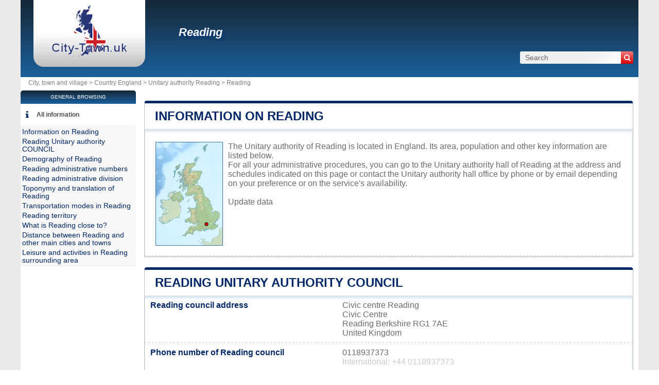

--- FILE ---
content_type: text/html; charset=UTF-8
request_url: https://www.city-town.uk/unitary-authority-reading.html
body_size: 6985
content:
<!DOCTYPE html><html lang="en" dir="ltr"><head><meta charset="utf-8"/><title>Reading ENG - civic centre Council and more information</title><meta name="viewport" content="width=device-width, initial-scale=1"/><meta name="description" content="Located in England region, the  Reading town is an a local administrative entity run by a mayor. - City Hall and Town Hall  United Kingdom - Free directory  United Kingdom city and town halls. All information  United Kingdom cities and villages: City/Town Hall, Coordinates, e-mail address, mayor, population, map, tourism, activities, weather, hotel, real estate, company."/><meta name="robots" content="noarchive"/><link rel="preload" href="/css/20210427.css?v=6.23.10" as="style" onload="this.rel='stylesheet'">
<noscript><link rel="stylesheet" href="/css/20210427.css?v=6.23.10"></noscript>
<script>
!function(n){"use strict";n.loadCSS||(n.loadCSS=function(){});var o=loadCSS.relpreload={};if(o.support=function(){var e;try{e=n.document.createElement("link").relList.supports("preload")}catch(t){e=!1}return function(){return e}}(),o.bindMediaToggle=function(t){var e=t.media||"all";function a(){t.media=e}t.addEventListener?t.addEventListener("load",a):t.attachEvent&&t.attachEvent("onload",a),setTimeout(function(){t.rel="stylesheet",t.media="only x"}),setTimeout(a,3e3)},o.poly=function(){if(!o.support())for(var t=n.document.getElementsByTagName("link"),e=0;e<t.length;e++){var a=t[e];"preload"!==a.rel||"style"!==a.getAttribute("as")||a.getAttribute("data-loadcss")||(a.setAttribute("data-loadcss",!0),o.bindMediaToggle(a))}},!o.support()){o.poly();var t=n.setInterval(o.poly,500);n.addEventListener?n.addEventListener("load",function(){o.poly(),n.clearInterval(t)}):n.attachEvent&&n.attachEvent("onload",function(){o.poly(),n.clearInterval(t)})}"undefined"!=typeof exports?exports.loadCSS=loadCSS:n.loadCSS=loadCSS}("undefined"!=typeof global?global:this);
</script><link rel="preload" href="/css/generic.css?v=6.23.10" as="style" onload="this.rel='stylesheet'">
<noscript><link rel="stylesheet" href="/css/generic.css?v=6.23.10"></noscript>
<script>
!function(n){"use strict";n.loadCSS||(n.loadCSS=function(){});var o=loadCSS.relpreload={};if(o.support=function(){var e;try{e=n.document.createElement("link").relList.supports("preload")}catch(t){e=!1}return function(){return e}}(),o.bindMediaToggle=function(t){var e=t.media||"all";function a(){t.media=e}t.addEventListener?t.addEventListener("load",a):t.attachEvent&&t.attachEvent("onload",a),setTimeout(function(){t.rel="stylesheet",t.media="only x"}),setTimeout(a,3e3)},o.poly=function(){if(!o.support())for(var t=n.document.getElementsByTagName("link"),e=0;e<t.length;e++){var a=t[e];"preload"!==a.rel||"style"!==a.getAttribute("as")||a.getAttribute("data-loadcss")||(a.setAttribute("data-loadcss",!0),o.bindMediaToggle(a))}},!o.support()){o.poly();var t=n.setInterval(o.poly,500);n.addEventListener?n.addEventListener("load",function(){o.poly(),n.clearInterval(t)}):n.attachEvent&&n.attachEvent("onload",function(){o.poly(),n.clearInterval(t)})}"undefined"!=typeof exports?exports.loadCSS=loadCSS:n.loadCSS=loadCSS}("undefined"!=typeof global?global:this);
</script><link rel="preload" href="css/font-awesome.css" as="style" onload="this.rel='stylesheet'">
<noscript><link rel="stylesheet" href="css/font-awesome.css"></noscript>
<script>
!function(n){"use strict";n.loadCSS||(n.loadCSS=function(){});var o=loadCSS.relpreload={};if(o.support=function(){var e;try{e=n.document.createElement("link").relList.supports("preload")}catch(t){e=!1}return function(){return e}}(),o.bindMediaToggle=function(t){var e=t.media||"all";function a(){t.media=e}t.addEventListener?t.addEventListener("load",a):t.attachEvent&&t.attachEvent("onload",a),setTimeout(function(){t.rel="stylesheet",t.media="only x"}),setTimeout(a,3e3)},o.poly=function(){if(!o.support())for(var t=n.document.getElementsByTagName("link"),e=0;e<t.length;e++){var a=t[e];"preload"!==a.rel||"style"!==a.getAttribute("as")||a.getAttribute("data-loadcss")||(a.setAttribute("data-loadcss",!0),o.bindMediaToggle(a))}},!o.support()){o.poly();var t=n.setInterval(o.poly,500);n.addEventListener?n.addEventListener("load",function(){o.poly(),n.clearInterval(t)}):n.attachEvent&&n.attachEvent("onload",function(){o.poly(),n.clearInterval(t)})}"undefined"!=typeof exports?exports.loadCSS=loadCSS:n.loadCSS=loadCSS}("undefined"!=typeof global?global:this);
</script><link rel="shortcut icon" type="image/png" href="//dwpt1kkww6vki.cloudfront.net/img/design/GB/favicon.png"/><link rel="canonical" href="https://www.city-town.uk/unitary-authority-reading.html"/><script async src="//pagead2.googlesyndication.com/pagead/js/adsbygoogle.js"></script><script>
function hor(timezone) {
// create a new Date object with the current date and time
var date = new Date();

const sh = date.toLocaleString("en-US", {
timeZone: timezone,
hour: "2-digit",
minute: "2-digit",
second: "2-digit",
year: "numeric",
month: "2-digit",
day: "2-digit",
hour12: false
});
document.getElementById("hor").innerHTML = sh;

setTimeout(function(){ hor(timezone); }, 1000);
}
</script><link rel="start" href="/" title="Index"/><script type="text/javascript">var cssfile="";var urlfav="http://www.city-town.uk";var titlefav="City, town and village";var il_est="It is";var le_date="the";var month=new Array(12);month[0]="January";month[1]="February";month[2]="March";month[3]="April";month[4]="May";month[5]="June";month[6]="July";month[7]="August";month[8]="September";month[9]="October";month[10]="November";month[11]="December";</script><script src="/node_modules/lazysizes/lazysizes.min.js" async=""></script><script type="text/javascript">//<![CDATA[
top!=self&&(top.location.href=location.href); 
    document.addEventListener("DOMContentLoaded", function() {
        var rows = document.querySelectorAll(".block tr");
        rows.forEach(function(row) {
            row.addEventListener("mouseenter", function() {
                this.classList.add("trhover");
            });
            row.addEventListener("mouseleave", function() {
                this.classList.remove("trhover");
            });
        });
    });

//]]></script></head><body onload="hor('Europe/London');"><div id="page"><div class="header"><div id="logo-box">
                        <div id="logo">
                            <a href="/" title="City, town and village">
                                <img src="//dwpt1kkww6vki.cloudfront.net/img/design/GB/logo.webp" width="177" height="100" alt="City, town and village"/>
                            </a>
                        </div>
                    </div><div class="h1"><h1><a href="/unitary-authority-reading.html">Reading</a></h1><div id="search">
                            <form name="fsearch" action="/" method="get" onsubmit="return finputq();">
                                <div id="fsearch">
                                    <button class="sub" type="submit" name="sa" value="Search">
                                        <i class="fa fa-search" aria-hidden="true"></i>
                                    </button>
                                    <input id="inputq" type="text" name="q" class="q" maxlength="100" value="Search" alt="Search" onfocus="this.value='';"/>
                                </div>
                                <input type="hidden" name="cx" value="6fdf97302e67fdd0e"/><input type="hidden" name="cof" value="FORID:10"/><input type="hidden" name="ie" value="UTF-8"/></form></div></div></div><div id="path"><a href="/">City, town and village > </a><a href="/country-england.html" title="Country  England">Country  England</a> > <a href="/unitary-authority-reading.html" title="Unitary authority  Reading">Unitary authority  Reading</a> > <a href="/unitary-authority-reading.html" title="  Reading"> Reading</a></div><div id="search-mobile"><form name="fsearch" action="/" method="get" onsubmit="return finputq();">
                            <div id="fsearch">
                                <input id="inputq" type="text" name="q" class="q" maxlength="100" value="Search" alt="Search" onfocus="this.value='';"/>
                                <button class="sub" type="submit" name="sa" value="Search">
                                    <i class="fa fa-search" aria-hidden="true"></i>
                                </button>
                            </div>
                            <input type="hidden" name="cx" value="6fdf97302e67fdd0e"/>
                            <input type="hidden" name="cof" value="FORID:10"/>
                            <input type="hidden" name="ie" value="UTF-8"/>
                        </form></div><div id="content"><div class="block"><h2><a id="city" href="#city">Information on Reading</a></h2><div id="div_city" class="borb"><table><tr><td colspan="2"><p class="resume"><span class="mapimg2" style="background-image:url(https://dwpt1kkww6vki.cloudfront.net/img/map/221_min.jpg);width:129px;height:200px"><span style="margin:151px 0 0 90px;"></span></span>The Unitary authority of Reading is located in England. Its area, population and other key information are listed below.<BR/>
For all your administrative procedures, you can go to the Unitary authority hall of Reading at the address and schedules indicated on this page or contact the Unitary authority hall office by phone or by email depending on your preference or on the service's availability.<br><br/><a href="#" onclick="window.open('/plugin/update.php?ti=6d61697269657c313739383331&lg=en','update','width=600,height=650,scrollbars=yes')">Update data</a></p></td></tr></table></div></div><div class="block"><h2><a id="cityhall" href="#cityhall">Reading Unitary authority COUNCIL</a></h2><div id="div_cityhall" class="borb"><table><tr><th>Reading council address</th><td class="vcard"><span class="fn org">Reading</span><span class="adr"><span class="street-address">Civic centre  Reading<br/>Civic Centre</span><br/><span class="locality">Reading Berkshire RG1 7AE</span><br/><span class="country-name">United Kingdom</span></span><span class="nd"><br/><span class="tel"><span class="type">Work</span>+44 0118937373</span></span></td></tr><tr><th>Phone number of Reading council</th><td>0118937373<br/><span class="grey">International: +44 0118937373</span></td></tr><tr><th>Email of Reading council</th><td><span class="na">Not available</span></td></tr><tr><th>Official website of Reading council</th><td><a href="http://www.reading.gov.uk" target="_blank" rel="nofollow noopener" title="Municipality’s website">reading.gov.uk</a></td></tr><tr><th>Opening hours of Reading council</th><td>Monday to Friday 9.00 am to 5.00 pm (phone)</td></tr><tr><th>Mayor of Reading</th><td colspan="2"><span class="na"><script type="text/javascript">dw('Not available');</script></span></td></tr></table></div></div><div class="block"><h2><a id="demography" href="#demography">Demography of  Reading</a></h2><div id="div_demography" class="borb"><table><tr><th>Name of  Reading inhabitants (demonym)</th><td colspan="4"><span class="na">Not available</span></td></tr><tr><th class="tac">Date</th><td colspan="2">Current value</td><td colspan="2">Classed by Region/Country</td><tr><th>Population</th><td colspan="2">232 662 inhabitants</td><td colspan="2">31 / 35</td></tr><tr><th>Population density in Reading</th><td colspan="4">14 915,6 pop/sq mi <span class="grey">(5 759,0 pop/km²)</span></td></tr></table></div></div><div class="block"><h2><a id="number" href="#number">Reading administrative numbers</a></h2><div id="div_number" class="borb"><table><tr><th>Reading Unitary authority code</th><td>GB-RDG</td></tr><tr><th>Reading Unitary authority postcode</th><td>RG1 7AE</td></tr></table></div></div><div class="block"><h2><a id="admindata" href="#admindata">Reading administrative division</a></h2><div id="div_admindata" class="borb"><table><tr><th>Country</th><td><a href="/" title="United Kingdom">United Kingdom</a></td></tr><tr><th>Country</th><td><a href="/country-england.html">England</a></td></tr><tr><th>Unitary authority</th><td><a href="/unitary-authority-reading.html">Reading</a></td></tr></table></div></div><div class="block"><h2><a id="translate" href="#translate">Toponymy and translation of Reading</a></h2><div id="div_translate" class="borb"><table class="w33"><tr><td><strong>Arabic:</strong> <span lang="ar" dir="ltr"><a href="https://ar.db-city.com/المملكة-المتحدة--إنجلترا--ريدنج" target="_blank">ريدنج</a></span></td><td><strong>Bulgarian:</strong> <span lang="bg" dir="ltr"><a href="https://bg.db-city.com/Обединено-кралство-Великобритания-и-Северна-Ирландия--Англия--Рединг" target="_blank">Рединг</a></span></td><td><strong>Persian:</strong> <span lang="fa" dir="ltr"><a href="https://fa.db-city.com/بریتانیا--انگلستان--ردینگ" target="_blank">ردینگ</a></span></td></tr><tr><td><strong>Armenian:</strong> <span lang="hy" dir="ltr"><a href="https://hy.db-city.com/Միացյալ-Թագավորություն--Անգլիա--Ռեդինգ" target="_blank">Ռեդինգ</a></span></td><td><strong>Japanese:</strong> <span lang="ja" dir="ltr"><a href="https://ja.db-city.com/イギリス--イングランド--レディング" target="_blank">レディング</a></span></td><td><strong>Korean:</strong> <span lang="ko" dir="ltr"><a href="https://ko.db-city.com/영국--잉글랜드--레딩" target="_blank">레딩</a></span></td></tr><tr><td><strong>Russian:</strong> <span lang="ru" dir="ltr"><a href="https://ru.db-city.com/Великобритания--Англия--Рединг" target="_blank">Рединг</a></span></td><td><strong>Ukrainian:</strong> <span lang="uk" dir="ltr"><a href="https://uk.db-city.com/Велика-Британія--Англія--Редінг" target="_blank">Редінг</a></span></td><td><strong>Chinese:</strong> <span lang="zh" dir="ltr"><a href="https://zh.db-city.com/联合王国--英格兰--雷丁" target="_blank">雷丁</a></span></td></tr><tr></tr></table></div></div><div class="block"><h2><a id="transport" href="#transport">Transportation modes in Reading</a></h2><div id="div_transport" class="borb"><table><tr><th>Airport</th><td><div>Blackbushe Airport <span class="grey">10.5 miles</span></div><div>Royal Air Force Benson <span class="grey">12.4 miles</span></div><div>Wycombe Air Park <span class="grey">13 miles</span></div></td></tr></table></div></div><div class="block"><h2><a id="territory" href="#territory">Reading territory</a></h2><div id="div_territory" class="borb"><table><tr><th>Reading area</th><td>15,60 sq mi <span class="na">(40,40 km²)</span></td></tr><tr><th>Reading altitude</th><td>164 Altitude feet</td></tr><tr><th>Geographical coordinates</th><td class="geo"><strong>Latitude:</strong> <span class="latitude">51.4542</span><br/><strong>Longitude:</strong> <span class="longitude">-0.97306</span><br/><strong>Latitude:</strong> 51° 27' 15'' North<br/><strong>Longitude:</strong> 0° 58' 23'' West</td></tr><tr><th>Time zone</th><td><div><abbr title="Coordinated Universal Time (UTC)">UTC</abbr> +0:00 (Europe/London)</div><div>Summer time : UTC +1:00</div><div>Winter time : UTC +0:00</div></td></tr><tr><th>Local time</th><td><div id="hor"></div></td></tr><tr><th colspan="2">Cities twinned with Reading</th></tr></table><table class="w33"><tr><td><a href="https://en.db-city.com/Barbados" target="_blank"><img data-src="//dwpt1kkww6vki.cloudfront.net/img/drapeau/20/19.png" alt="Barbados" class="img_drp lazyload"/> <span>Speightstown</span></a></td><td><a href="https://www.stadte-gemeinden.de/kreisfreie-stadt-dusseldorf.html" target="_blank"><img data-src="//dwpt1kkww6vki.cloudfront.net/img/drapeau/20/78.png" alt="Germany" class="img_drp lazyload"/> Düsseldorf</a></td><td><a href="https://en.db-city.com/Ireland--Tipperary--Clonmel" target="_blank"><img data-src="//dwpt1kkww6vki.cloudfront.net/img/drapeau/20/101.png" alt="Ireland" class="img_drp lazyload"/> Clonmel</a></td></tr><tr><td><a href="https://www.municipio.co.ni/municipio-san-francisco-libre.html" target="_blank"><img data-src="//dwpt1kkww6vki.cloudfront.net/img/drapeau/20/152.png" alt="Nicaragua" class="img_drp lazyload"/> San Francisco Libre</a></td></tr></table><table><tr><th>Namesake of Reading</th><td><ul><li>Reading, Kansas, États-Unis</a></li><li>Reading, Massachusetts, États-Unis</a></li><li>Reading, Michigan, États-Unis</a></li><li>Reading, New York, États-Unis</a></li><li>Reading, Ohio, États-Unis</a></li><li>Reading, Pennsylvania, États-Unis</a></li><li>Reading, Vermont, États-Unis</a></li></ul></td></tr><tr><th>Natural parks</th><td><span class="na">Reading isn't part of a natural park</span></td></tr></table></div></div><div class="block"><h2><a id="neighbour" href="#neighbour">What is Reading close to?</a></h2><div id="div_neighbour" class="borb"><table>
        <link rel="preload" as="style" href="https://unpkg.com/leaflet@1.9.4/dist/leaflet.css"
            integrity="sha256-p4NxAoJBhIIN+hmNHrzRCf9tD/miZyoHS5obTRR9BMY=" 
            crossorigin="" 
            onload="this.onload=null;this.rel='stylesheet'">
        <noscript>
            <link rel="stylesheet" href="https://unpkg.com/leaflet@1.9.4/dist/leaflet.css" 
                integrity="sha256-p4NxAoJBhIIN+hmNHrzRCf9tD/miZyoHS5obTRR9BMY=" 
                crossorigin="">
        </noscript>
        
        <script defer src="https://unpkg.com/leaflet@1.9.4/dist/leaflet.js"
            integrity="sha256-20nQCchB9co0qIjJZRGuk2/Z9VM+kNiyxNV1lvTlZBo="
            crossorigin="">
        </script>
        <div id="mapCommune" class="map map500max"></div><script>
            window.onload = function () {
                // Initialize the map
                var mapmapCommune = L.map("mapCommune").setView([51.4542, -0.97306], 10);

                // Add tile layer
                L.tileLayer("//{s}.tile.openstreetmap.org/{z}/{x}/{y}.png", {
                    attribution: "Map data © <a href=\"//openstreetmap.org\">OpenStreetMap</a> contributors"
                }).addTo(mapmapCommune);

                // Ensure proper sizing
                setTimeout(function () {
                    mapmapCommune.invalidateSize();
                }, 100);
            };
        </script><tr><th colspan="3"> Reading neighbouring municipalities</th></tr><tr class="tac"><td style="width:33%;"><a href="/civil-parish-mapledurham-oxfordshire.html">Mapledurham</a></td><td style="width:33%;"><a href="/civil-parish-sonning-berkshire.html">Sonning</a></td><td style="width:33%;"><a href="/civil-parish-sonning-berkshire.html">Sonning</a></td></tr><tr valign="middle" class="tac"><td style="width:33%;"><a href="/civil-parish-mapledurham-oxfordshire.html">Mapledurham</a></td><td style="width:33%;"><img data-src="https://dwpt1kkww6vki.cloudfront.net/img/boussole.png" alt="Neighbouring towns" class="img_bouss lazyload"/></td><td style="width:33%;"><a href="/town-woodley-berkshire.html">Woodley</a></td></tr><tr class="tac"><td style="width:33%;"><a href="/civil-parish-burghfield-berkshire.html">Burghfield</a></td><td style="width:33%;"><a href="/town-woodley-berkshire.html">Woodley</a></td><td style="width:33%;"><a href="/town-woodley-berkshire.html">Woodley</a></td></tr><tr><th colspan="3"> Reading neighbouring municipalities</th></tr><tr><td width="33%"><a href="/town-woodley-berkshire.html">Woodley</a> <span class="na">2.3 miles</span></td><td width="33%"><a href="/civil-parish-sonning-berkshire.html">Sonning</a> <span class="na">2.4 miles</span></td><td width="33%"><a href="/town-earley-berkshire.html">Earley</a> <span class="na">2.6 miles</span></td></tr><tr><td width="33%"><a href="/civil-parish-mapledurham-oxfordshire.html">Mapledurham</a> <span class="na">3.2 miles</span></td><td width="33%"><a href="/civil-parish-binfield-heath-oxfordshire.html">Binfield Heath</a> <span class="na">3.3 miles</span></td><td width="33%"><a href="/civil-parish-shinfield-berkshire.html">Shinfield</a> <span class="na">3.4 miles</span></td></tr><tr><td width="33%"><a href="/civil-parish-purley-on-thames-berkshire.html">Purley on Thames</a> <span class="na">3.5 miles</span></td><td width="33%"><a href="/civil-parish-charvil-berkshire.html">Charvil</a> <span class="na">3.8 miles</span></td><td width="33%"><a href="/civil-parish-kidmore-end-oxfordshire.html">Kidmore End</a> <span class="na">3.9 miles</span></td></tr><tr><td width="33%"><a href="/civil-parish-winnersh-berkshire.html">Winnersh</a> <span class="na">4 miles</span></td><td width="33%"><a href="/civil-parish-shiplake-oxfordshire.html">Shiplake</a> <span class="na">4.1 miles</span></td><td width="33%"><a href="/civil-parish-sonning-common-oxfordshire.html">Sonning Common</a> <span class="na">4.3 miles</span></td></tr><tr><td width="33%"><a href="/civil-parish-sulham-berkshire.html">Sulham</a> <span class="na">4.6 miles</span></td><td width="33%"><a href="/civil-parish-burghfield-berkshire.html">Burghfield</a> <span class="na">4.7 miles</span></td><td width="33%"><a href="/civil-parish-rotherfield-peppard-oxfordshire.html">Rotherfield Peppard</a> <span class="na">4.8 miles</span></td></tr><tr><td width="33%"><a href="/civil-parish-theale-berkshire.html">Theale</a> <span class="na">4.8 miles</span></td><td width="33%"><a href="/civil-parish-ruscombe-berkshire.html">Ruscombe</a> <span class="na">5 miles</span></td><td width="33%"><a href="/civil-parish-wargrave-berkshire.html">Wargrave</a> <span class="na">5 miles</span></td></tr><tr><td width="33%"><a href="/civil-parish-harpsden-oxfordshire.html">Harpsden</a> <span class="na">5 miles</span></td><td width="33%"><a href="/civil-parish-tidmarsh-berkshire.html">Tidmarsh</a> <span class="na">5.3 miles</span></td><td width="33%"><a href="/civil-parish-goring-heath-oxfordshire.html">Goring Heath</a> <span class="na">5.3 miles</span></td></tr></table></div></div><div class="block"><h2><a id="distance" href="#distance">Distance between Reading and other main cities and towns</a></h2><div id="div_distance" class="borb"><table class="w33"><tr><td><strong><a href="/city-london.html">London</a> : 37 miles</strong> <span class="na">closest</span></td><td><a href="/city-birmingham.html">Birmingham</a> : 81 miles</td><td><a href="/city-leeds.html">Leeds</a> : 164 miles</td></tr><tr><td><a href="/city-glasgow.html">Glasgow</a> : 333 miles</td><td><a href="/city-sheffield.html">Sheffield</a> : 135 miles</td><td><a href="/city-bradford.html">Bradford</a> : 165 miles</td></tr><tr><td><a href="/city-manchester.html">Manchester</a> : 149 miles</td><td><a href="/city-edinburgh.html">Edinburgh</a> : 324 miles</td><td><a href="/unitary-authority-bristol.html">Bristol</a> : 69 miles</td></tr><tr><td><a href="/city-liverpool.html">Liverpool</a> : 159 miles</td><td><a href="/city-cardiff.html">Cardiff</a> : 95 miles</td><td><a href="/city-wakefield.html">Wakefield</a> : 156 miles</td></tr><tr><td><a href="/city-coventry.html">Coventry</a> : 70 miles</td><td><a href="/borough-wigan.html">Wigan</a> : 160 miles</td><td><a href="/borough-dudley.html">Dudley</a> : 87 miles</td></tr><tr><td colspan="3" class="na" align="center">Distances are calculated as the crow flies</td></tr></table></div></div><div class="block"><h2><a id="activity" href="#activity">Leisure and activities in Reading surrounding area</a></h2><div id="div_activity" class="borb"><table class="w50"><tr><td class="tac na">No activities found in town  Reading</td></tr></table></div></div></div><div id="sideleft"><div id="menuheader">General browsing</div><ul id="menu"><li class="mli" id="mlilast"><i class="fa fa-info list-icon" aria-hidden="true"></i><a href="#" onclick="toggleMenu(); return false;" id="ico-info">All information</a></li><script type="text/javascript">
                    function toggleMenu() {
                        var menu = document.getElementById("menu2");
                        if (menu.style.display === "none" || menu.style.display === "") {
                            menu.style.display = "block";
                        } else {
                            menu.style.display = "none";
                        }
                    }
                </script><ul id="menu2" style="display:block;"><li><a href="#city" title="Information on Reading">Information on Reading</a></li><li><a href="#cityhall" title="Reading Unitary authority COUNCIL">Reading Unitary authority COUNCIL</a></li><li><a href="#demography" title="Demography of  Reading">Demography of  Reading</a></li><li><a href="#number" title="Reading administrative numbers">Reading administrative numbers</a></li><li><a href="#admindata" title="Reading administrative division">Reading administrative division</a></li><li><a href="#translate" title="Toponymy and translation of Reading">Toponymy and translation of Reading</a></li><li><a href="#transport" title="Transportation modes in Reading">Transportation modes in Reading</a></li><li><a href="#territory" title="Reading territory">Reading territory</a></li><li><a href="#neighbour" title="What is Reading close to?">What is Reading close to?</a></li><li><a href="#distance" title="Distance between Reading and other main cities and towns">Distance between Reading and other main cities and towns</a></li><li><a href="#activity" title="Leisure and activities in Reading surrounding area">Leisure and activities in Reading surrounding area</a></li></ul></ul></div><div id="footer"><script async src="https://www.googletagmanager.com/gtag/js?id=G-PCMFF8MSDM"></script><script>window.dataLayer = window.dataLayer || [];function gtag(){dataLayer.push(arguments);}gtag('js', new Date());gtag('config', 'G-PCMFF8MSDM');</script><div id="footl1">Our website is not affiliated with or sponsored by any government office in the country. We are an independent company dedicated to providing valuable information to the citizens and residents of the country.<br><br><a href="/legal-notice.html" title="Legal notice">Legal notice</a> | <a href="#" onclick="window.open('/plugin/update.php?ti=6d61697269657c313739383331&lg=en','update','width=600,height=650,scrollbars=yes')" rel="noindex">Update data</a> | <a href="/contact.html" title="Contact">Contact</a> | <a href="https://en.db-city.com/" title="Cities and villages of the world">Cities and villages of the world</a> | Copyright © 2025 city-town.uk All rights reserved</div></div></div><script>(function(i,s,o,g,r,a,m){i['AnalyticsObj']=r;i[r]=i[r]||function(){(i[r].q=i[r].q||[]).push(arguments)},i[r].l=1*new Date();a=s.createElement(o),m=s.getElementsByTagName(o)[0];a.async=1;a.src=g;m.parentNode.insertBefore(a,m)})</script><script defer src="https://static.cloudflareinsights.com/beacon.min.js/vcd15cbe7772f49c399c6a5babf22c1241717689176015" integrity="sha512-ZpsOmlRQV6y907TI0dKBHq9Md29nnaEIPlkf84rnaERnq6zvWvPUqr2ft8M1aS28oN72PdrCzSjY4U6VaAw1EQ==" data-cf-beacon='{"version":"2024.11.0","token":"66896f279c054091bac5de95c45cbeb7","r":1,"server_timing":{"name":{"cfCacheStatus":true,"cfEdge":true,"cfExtPri":true,"cfL4":true,"cfOrigin":true,"cfSpeedBrain":true},"location_startswith":null}}' crossorigin="anonymous"></script>
</body></html>